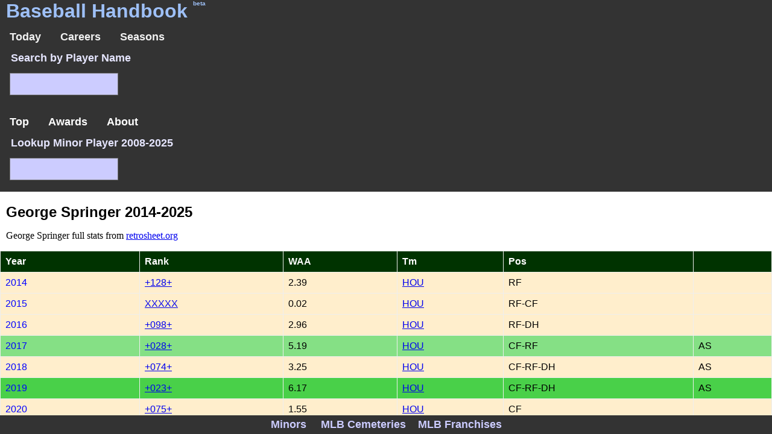

--- FILE ---
content_type: text/html; charset=UTF-8
request_url: https://baseball-handbook.com/index.php?career=41544
body_size: 2510
content:
<!DOCTYPE html>
<html lang="en-US">
<head>
<title>George Springer 2014-2025</title>
<link rel="canonical" href="https://baseball-handbook.com/index.php?career=41544" />
<meta name="description" content="Career records for George Springer who played during 2014-2025.  Click on a Rank link to bring up relevant stats for that year.">
<meta name="keywords" content="baseball reference, George Springer, career">
<meta name="viewport" content="width=device-width, initial-scale=1">
<meta http-equiv="Content-Type" content="text/html; charset=iso-8859-1" />
<link rel="stylesheet" type="text/css" href="style.css"  >
<script src="https://ajax.googleapis.com/ajax/libs/jquery/3.7.1/jquery.min.js"></script>
<script>
function nactions(jframe,myid) { $(myid).load(jframe) };
function topactions(jframe,myid) { $(myid).load(jframe) ; $().scrollTop() };
function scroll_actions(jframe,scrnum) { $('#includedContent').scrollTop(scrnum) ; $("#player").load(jframe) };function changeText() { $("#abouts").load("abouts.php?id=blank") };
function blankText(myid) { $(myid).load("abouts.php?id=blank") };
function abouts(myid) { $("#abouts").load("abouts.php?id=" + myid) };
function actions(myid) { $('#includedContent').scrollTop(135) ; $('#player').load(myid) };
</script>
</head>
<body style="background-color:white;  margin:0; overflow:auto;  ">
<div id="header" style="color:#9ec0f7 ; background-color:#333 ; width:100vw"  >
<h1 id="header-title" style="margin-bottom:0;" >Baseball Handbook <span style="font-size:10px; vertical-align:top ; ">beta</span></h1>
<div class="topnav" style="margin:0px; " >
<a  href="index.php?listgames=random" method="get"  >Today</a>
<a  href="index.php?career=0"  >Careers</a>
<a  href="index.php?seasons=2025" >Seasons</a>
</div>
</div>
<div  >
<form action="index.php"  style="background-color:#333; color:#e6e6ff ; font-size: 18px; font-weight: bold ;" method="get"    >
<fieldset  style="border:0 ;"  >
<legend>Search by Player Name</legend>
<input class="select" style="background-color:#ccccff;" type="text" name="careersearch">
</fieldset>
</form>
</div>
<div class="FHContainer"  >
<div  class="Content" id="includedContent" style="width:100vw ; " >
<div class="extmenu"><div class="dropdown">
<button class="dropbtn">Top</button>
    <div class="dropdown-content">
    <a href="index.php?topcareer=1&model=waa" >Career WAA</a>    <a href="index.php?topcareer=1&model=war" >Career WAR</a>    <a href="index.php?topyearcareer=2026&model=war" >WAR Year</a>    <a href="index.php?topyearcareer=2026" >WAA Year</a>    <a href="index.php?showtop=seasons" >Top WAA Seasons</a>    <a href="index.php?showtop=seasons&model=war" >Top WAR Seasons</a>    </div>
</div>
<div class="dropdown">
<button class="dropbtn">Awards</button>
    <div class="dropdown-content">
    <a href="index.php?awards=cy" >CY Young</a>    <a href="index.php?awards=mvp" >MVP</a>    </div>
</div>
<a onclick="abouts('career_player')" >About</a>
</div>
<div style="background-color:#b3b3ff">
<form action="minors.php"  style="background-color:#333; color: #e6e6ff ; font-size: 18px; font-weight:bold ;" method="get"    >
<fieldset style="border:0" > <legend  >Lookup Minor Player 2008-2025</legend>
 <input class="select" style="background-color:#ccccff;" type="text"  name="search" >
</fieldset>
</form>
</div>
<script src="https://d3js.org/d3.v4.min.js" charset="utf-8"></script>
<script src="career.js"></script>
<div id="abouts" onclick="blankText('#abouts')" ></div><div id="player" onclick="blankText('#player')" > </div><h2>George Springer 2014-2025</h2>
<p id="med">George Springer full stats from <a href="https://retrosheet.org/boxesetc/s/Psprig001.htm">retrosheet.org</a></p>
<table class="generic"  >
<tr><th>Year</th><th>Rank</th><th>WAA</th><th>Tm</th><th>Pos</th><th></th></tr>
<tr  ><td><a class="click" onclick="actions('actions.php?myaction=lookup&year=2014&playerid=41544&nomenu=1')" >2014</a>
</td><td><a href="index.php?lookup=2014&playerid=41544"  >+128+</a></td><td>2.39</td><td><a href="index.php?teamstatus=2014&teamid=HOU"  >HOU</a></td><td>RF</td><td></td></tr>
<tr  ><td><a class="click" onclick="actions('actions.php?myaction=lookup&year=2015&playerid=41544&nomenu=1')" >2015</a>
</td><td><a href="index.php?lookup=2015&playerid=41544"  >XXXXX</a></td><td>0.02</td><td><a href="index.php?teamstatus=2015&teamid=HOU"  >HOU</a></td><td>RF-CF</td><td></td></tr>
<tr  ><td><a class="click" onclick="actions('actions.php?myaction=lookup&year=2016&playerid=41544&nomenu=1')" >2016</a>
</td><td><a href="index.php?lookup=2016&playerid=41544"  >+098+</a></td><td>2.96</td><td><a href="index.php?teamstatus=2016&teamid=HOU"  >HOU</a></td><td>RF-DH</td><td></td></tr>
<tr class="top50" ><td><a class="click" onclick="actions('actions.php?myaction=lookup&year=2017&playerid=41544&nomenu=1')" >2017</a>
</td><td><a href="index.php?lookup=2017&playerid=41544"  >+028+</a></td><td>5.19</td><td><a href="index.php?teamstatus=2017&teamid=HOU"  >HOU</a></td><td>CF-RF</td><td>AS</td></tr>
<tr  ><td><a class="click" onclick="actions('actions.php?myaction=lookup&year=2018&playerid=41544&nomenu=1')" >2018</a>
</td><td><a href="index.php?lookup=2018&playerid=41544"  >+074+</a></td><td>3.25</td><td><a href="index.php?teamstatus=2018&teamid=HOU"  >HOU</a></td><td>CF-RF-DH</td><td>AS</td></tr>
<tr class="top25" ><td><a class="click" onclick="actions('actions.php?myaction=lookup&year=2019&playerid=41544&nomenu=1')" >2019</a>
</td><td><a href="index.php?lookup=2019&playerid=41544"  >+023+</a></td><td>6.17</td><td><a href="index.php?teamstatus=2019&teamid=HOU"  >HOU</a></td><td>CF-RF-DH</td><td>AS</td></tr>
<tr  ><td><a class="click" onclick="actions('actions.php?myaction=lookup&year=2020&playerid=41544&nomenu=1')" >2020</a>
</td><td><a href="index.php?lookup=2020&playerid=41544"  >+075+</a></td><td>1.55</td><td><a href="index.php?teamstatus=2020&teamid=HOU"  >HOU</a></td><td>CF</td><td></td></tr>
<tr  ><td><a class="click" onclick="actions('actions.php?myaction=lookup&year=2021&playerid=41544&nomenu=1')" >2021</a>
</td><td><a href="index.php?lookup=2021&playerid=41544"  >+112+</a></td><td>2.96</td><td><a href="index.php?teamstatus=2021&teamid=TOR"  >TOR</a></td><td>CF-DH</td><td></td></tr>
<tr  ><td><a class="click" onclick="actions('actions.php?myaction=lookup&year=2022&playerid=41544&nomenu=1')" >2022</a>
</td><td><a href="index.php?lookup=2022&playerid=41544"  >+054+</a></td><td>3.84</td><td><a href="index.php?teamstatus=2022&teamid=TOR"  >TOR</a></td><td>CF-DH-RF</td><td></td></tr>
<tr  ><td><a class="click" onclick="actions('actions.php?myaction=lookup&year=2023&playerid=41544&nomenu=1')" >2023</a>
</td><td><a href="index.php?lookup=2023&playerid=41544"  >XXXXX</a></td><td>-0.20</td><td><a href="index.php?teamstatus=2023&teamid=TOR"  >TOR</a></td><td>RF-DH</td><td></td></tr>
<tr  ><td><a class="click" onclick="actions('actions.php?myaction=lookup&year=2024&playerid=41544&nomenu=1')" >2024</a>
</td><td><a href="index.php?lookup=2024&playerid=41544"  >XXXXX</a></td><td>-1.17</td><td><a href="index.php?teamstatus=2024&teamid=TOR"  >TOR</a></td><td>RF</td><td></td></tr>
<tr class="top25" ><td><a class="click" onclick="actions('actions.php?myaction=lookup&year=2025&playerid=41544&nomenu=1')" >2025</a>
</td><td><a href="index.php?lookup=2025&playerid=41544"  >+017+</a></td><td>5.89</td><td><a href="index.php?teamstatus=2025&teamid=TOR"  >TOR</a></td><td>DH</td><td></td></tr>
<tr class="total" ><td><strong>TOTAL</strong></td><td>XXXXX</td><td>32.85</td><td></td><td></td><td></td></tr>
</table>
<p class="intmenu" ><a href="minors.php?career=41544"  >Show Minors</a> <a href="index.php?career=41544&model=war"  >WAR Records</a></p>
<h3>WAA/WAR Career Graph for George Springer 2014-2025</h3>
<p class="med">The line graph below shows <b><span style="color:blue;">WAA</span></b> by year and <span style="color:green;">WAR</span> for reference.  WAR and WAA scales differ but in most cases they track with each other. <span style="color:red">Red dotted line</span> is WAA=0 demarcation separating above and below average</p>

<div class="graph" id="graph_this"></div>

<script>careerd3("getcsv.php?myaction=career&playerid=41544")</script>

<h2>Post Season George Springer  WAA</h2>
<p class="med" ><a href="post_season.php?appear=41544"  >George Springer Post Season Games</a></p>
<table class="generic">
<tr><th>Rank</th><th>WAA</th><th>BA</th><th>OBP</th><th>PA</th><th>Rbis</th><th>Runs</th><th>Tm</th></tr>
<tr><td>+034+</td><td>2.14</td><td>0.269</td><td>0.349</td><td>292</td><td>38</td><td>43</td><td>HOU</td></tr>
<tr><td>+034+</td><td>0.52</td><td>0.277</td><td>0.337</td><td>92</td><td>10</td><td>14</td><td>TOR</td></tr>
<tr><td>+034+</td><td>2.66</td><td>0.271</td><td>0.346</td><td>384</td><td>48</td><td>57</td><td>TOT</td></tr>
</table>
<div><p>_</p></div>
<div   style="color:#ccccff ; background-color:#333 ; width:100vw; position: fixed; bottom: 0px; left: 0px; ">
<div  class="botnav" style="text-align:center;" >
<a class="footer-title" style="text-align:left; color:#ccccff" href="minors.php?menu=2025" >Minors</a>
<a class="footer-title" style="text-align:center; color:#ccccff ;"  href="index.php?cemetery">MLB Cemeteries</a><a class="footer-title" style="text-align:center; color:#ccccff ;" rel="me" href="index.php?franchise">MLB Franchises</a></div>
</div>
</body>
</html>



--- FILE ---
content_type: text/html; charset=UTF-8
request_url: https://baseball-handbook.com/getcsv.php?myaction=career&playerid=41544
body_size: 174
content:
[
 {"year" : 2014,  "waa" : 2.39,  "war" : 2.0 },
 {"year" : 2015,  "waa" : 0.02,  "war" : 2.6 },
 {"year" : 2016,  "waa" : 2.96,  "war" : 5.0 },
 {"year" : 2017,  "waa" : 5.19,  "war" : 5.0 },
 {"year" : 2018,  "waa" : 3.25,  "war" : 2.7 },
 {"year" : 2019,  "waa" : 6.17,  "war" : 6.2 },
 {"year" : 2020,  "waa" : 1.55,  "war" : 1.9 },
 {"year" : 2021,  "waa" : 2.96,  "war" : 2.5 },
 {"year" : 2022,  "waa" : 3.84,  "war" : 4.0 },
 {"year" : 2023,  "waa" : -0.20,  "war" : 2.1 },
 {"year" : 2024,  "waa" : -1.17,  "war" : 1.1 },
 {"year" : 2025,  "waa" : 5.89,  "war" : 4.8 }
 ]
